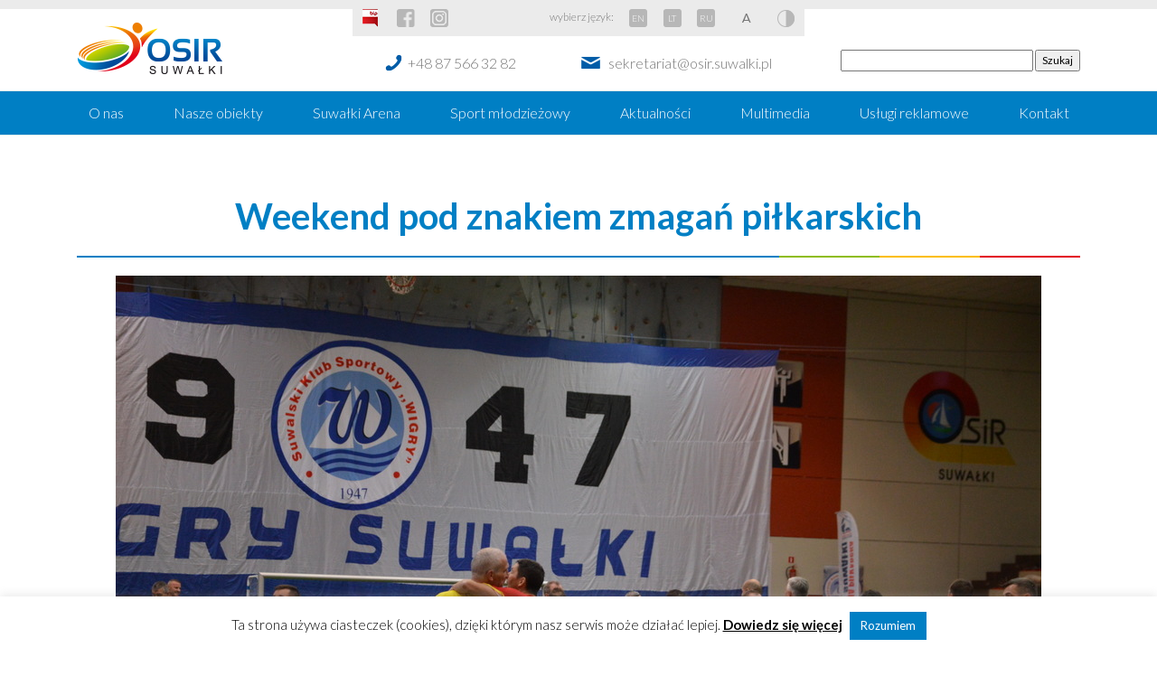

--- FILE ---
content_type: text/html; charset=UTF-8
request_url: https://osir.suwalki.pl/weekend-pod-znakiem-zmagan-pilkarskich/
body_size: 13109
content:
<!doctype html>
<html lang="en">
<head>
    <meta charset="UTF-8">
    <title>Weekend pod znakiem zmagań piłkarskich - OSIR Suwałki : OSIR Suwałki</title>

    <link href="//www.google-analytics.com" rel="dns-prefetch">

    <meta http-equiv="X-UA-Compatible" content="IE=edge,chrome=1">
    <meta name="viewport" content="width=device-width, initial-scale=1.0">
    <meta name="description" content="Ośrodek Sportu i Rekreacji w Suwałkach">

	<meta name='robots' content='index, follow, max-image-preview:large, max-snippet:-1, max-video-preview:-1' />

	<!-- This site is optimized with the Yoast SEO plugin v19.4 - https://yoast.com/wordpress/plugins/seo/ -->
	<link rel="canonical" href="https://osir.suwalki.pl/weekend-pod-znakiem-zmagan-pilkarskich/" />
	<meta property="og:locale" content="pl_PL" />
	<meta property="og:type" content="article" />
	<meta property="og:title" content="Weekend pod znakiem zmagań piłkarskich - OSIR Suwałki" />
	<meta property="og:description" content="W piątek i sobotę 14-15 grudnia suwalska hala Ośrodka Sportu i Rekreacji była areną zmagań młodych oraz &#8222;nieco starszych&#8221; piłkarzy, którzy rywalizowali w ramach XIX Mikołajkowego Turnieju Piłki Nożnej im. Tomka Godlewskiego. Na specjalnie przygotowanej sztucznej murawie w piątek w tzw. Prologu walczyli chłopcy z rocznika 2010. Należy podkreślić, że młodzi zawodnicy wykazali się ogromnym... View Article" />
	<meta property="og:url" content="https://osir.suwalki.pl/weekend-pod-znakiem-zmagan-pilkarskich/" />
	<meta property="og:site_name" content="OSIR Suwałki" />
	<meta property="article:published_time" content="2018-12-17T08:28:59+00:00" />
	<meta property="article:modified_time" content="2018-12-18T09:02:59+00:00" />
	<meta property="og:image" content="https://osir.suwalki.pl/wp-content/uploads/2018/12/mikolajkowy-turniej-suwalki-28.jpg" />
	<meta property="og:image:width" content="1024" />
	<meta property="og:image:height" content="681" />
	<meta property="og:image:type" content="image/jpeg" />
	<meta name="author" content="Maja Książek" />
	<meta name="twitter:card" content="summary_large_image" />
	<meta name="twitter:label1" content="Napisane przez" />
	<meta name="twitter:data1" content="Maja Książek" />
	<meta name="twitter:label2" content="Szacowany czas czytania" />
	<meta name="twitter:data2" content="2 minuty" />
	<script type="application/ld+json" class="yoast-schema-graph">{"@context":"https://schema.org","@graph":[{"@type":"WebSite","@id":"https://osir.suwalki.pl/#website","url":"https://osir.suwalki.pl/","name":"OSIR Suwałki","description":"Ośrodek Sportu i Rekreacji w Suwałkach","potentialAction":[{"@type":"SearchAction","target":{"@type":"EntryPoint","urlTemplate":"https://osir.suwalki.pl/?s={search_term_string}"},"query-input":"required name=search_term_string"}],"inLanguage":"pl-PL"},{"@type":"ImageObject","inLanguage":"pl-PL","@id":"https://osir.suwalki.pl/weekend-pod-znakiem-zmagan-pilkarskich/#primaryimage","url":"https://osir.suwalki.pl/wp-content/uploads/2018/12/mikolajkowy-turniej-suwalki-28.jpg","contentUrl":"https://osir.suwalki.pl/wp-content/uploads/2018/12/mikolajkowy-turniej-suwalki-28.jpg","width":1024,"height":681},{"@type":"WebPage","@id":"https://osir.suwalki.pl/weekend-pod-znakiem-zmagan-pilkarskich/","url":"https://osir.suwalki.pl/weekend-pod-znakiem-zmagan-pilkarskich/","name":"Weekend pod znakiem zmagań piłkarskich - OSIR Suwałki","isPartOf":{"@id":"https://osir.suwalki.pl/#website"},"primaryImageOfPage":{"@id":"https://osir.suwalki.pl/weekend-pod-znakiem-zmagan-pilkarskich/#primaryimage"},"image":{"@id":"https://osir.suwalki.pl/weekend-pod-znakiem-zmagan-pilkarskich/#primaryimage"},"thumbnailUrl":"https://osir.suwalki.pl/wp-content/uploads/2018/12/mikolajkowy-turniej-suwalki-28.jpg","datePublished":"2018-12-17T08:28:59+00:00","dateModified":"2018-12-18T09:02:59+00:00","author":{"@id":"https://osir.suwalki.pl/#/schema/person/7d31715238d23c11cd226e283ac47e8b"},"breadcrumb":{"@id":"https://osir.suwalki.pl/weekend-pod-znakiem-zmagan-pilkarskich/#breadcrumb"},"inLanguage":"pl-PL","potentialAction":[{"@type":"ReadAction","target":["https://osir.suwalki.pl/weekend-pod-znakiem-zmagan-pilkarskich/"]}]},{"@type":"BreadcrumbList","@id":"https://osir.suwalki.pl/weekend-pod-znakiem-zmagan-pilkarskich/#breadcrumb","itemListElement":[{"@type":"ListItem","position":1,"name":"Strona główna","item":"https://osir.suwalki.pl/"},{"@type":"ListItem","position":2,"name":"Weekend pod znakiem zmagań piłkarskich"}]},{"@type":"Person","@id":"https://osir.suwalki.pl/#/schema/person/7d31715238d23c11cd226e283ac47e8b","name":"Maja Książek","image":{"@type":"ImageObject","inLanguage":"pl-PL","@id":"https://osir.suwalki.pl/#/schema/person/image/","url":"https://secure.gravatar.com/avatar/d335fd2d555287edc351ef6b3c77f333?s=96&d=mm&r=g","contentUrl":"https://secure.gravatar.com/avatar/d335fd2d555287edc351ef6b3c77f333?s=96&d=mm&r=g","caption":"Maja Książek"},"url":"https://osir.suwalki.pl/author/redaktor/"}]}</script>
	<!-- / Yoast SEO plugin. -->


<link rel='dns-prefetch' href='//s.w.org' />
		<script type="text/javascript">
			window._wpemojiSettings = {"baseUrl":"https:\/\/s.w.org\/images\/core\/emoji\/13.1.0\/72x72\/","ext":".png","svgUrl":"https:\/\/s.w.org\/images\/core\/emoji\/13.1.0\/svg\/","svgExt":".svg","source":{"concatemoji":"https:\/\/osir.suwalki.pl\/wp-includes\/js\/wp-emoji-release.min.js?ver=5.8.12"}};
			!function(e,a,t){var n,r,o,i=a.createElement("canvas"),p=i.getContext&&i.getContext("2d");function s(e,t){var a=String.fromCharCode;p.clearRect(0,0,i.width,i.height),p.fillText(a.apply(this,e),0,0);e=i.toDataURL();return p.clearRect(0,0,i.width,i.height),p.fillText(a.apply(this,t),0,0),e===i.toDataURL()}function c(e){var t=a.createElement("script");t.src=e,t.defer=t.type="text/javascript",a.getElementsByTagName("head")[0].appendChild(t)}for(o=Array("flag","emoji"),t.supports={everything:!0,everythingExceptFlag:!0},r=0;r<o.length;r++)t.supports[o[r]]=function(e){if(!p||!p.fillText)return!1;switch(p.textBaseline="top",p.font="600 32px Arial",e){case"flag":return s([127987,65039,8205,9895,65039],[127987,65039,8203,9895,65039])?!1:!s([55356,56826,55356,56819],[55356,56826,8203,55356,56819])&&!s([55356,57332,56128,56423,56128,56418,56128,56421,56128,56430,56128,56423,56128,56447],[55356,57332,8203,56128,56423,8203,56128,56418,8203,56128,56421,8203,56128,56430,8203,56128,56423,8203,56128,56447]);case"emoji":return!s([10084,65039,8205,55357,56613],[10084,65039,8203,55357,56613])}return!1}(o[r]),t.supports.everything=t.supports.everything&&t.supports[o[r]],"flag"!==o[r]&&(t.supports.everythingExceptFlag=t.supports.everythingExceptFlag&&t.supports[o[r]]);t.supports.everythingExceptFlag=t.supports.everythingExceptFlag&&!t.supports.flag,t.DOMReady=!1,t.readyCallback=function(){t.DOMReady=!0},t.supports.everything||(n=function(){t.readyCallback()},a.addEventListener?(a.addEventListener("DOMContentLoaded",n,!1),e.addEventListener("load",n,!1)):(e.attachEvent("onload",n),a.attachEvent("onreadystatechange",function(){"complete"===a.readyState&&t.readyCallback()})),(n=t.source||{}).concatemoji?c(n.concatemoji):n.wpemoji&&n.twemoji&&(c(n.twemoji),c(n.wpemoji)))}(window,document,window._wpemojiSettings);
		</script>
		<style type="text/css">
img.wp-smiley,
img.emoji {
	display: inline !important;
	border: none !important;
	box-shadow: none !important;
	height: 1em !important;
	width: 1em !important;
	margin: 0 .07em !important;
	vertical-align: -0.1em !important;
	background: none !important;
	padding: 0 !important;
}
</style>
	<link rel='stylesheet' id='cookie-law-info-css'  href='https://osir.suwalki.pl/wp-content/plugins/cookie-law-info/legacy/public/css/cookie-law-info-public.css?ver=3.3.9.1' media='all' />
<link rel='stylesheet' id='cookie-law-info-gdpr-css'  href='https://osir.suwalki.pl/wp-content/plugins/cookie-law-info/legacy/public/css/cookie-law-info-gdpr.css?ver=3.3.9.1' media='all' />
<link rel='stylesheet' id='mpcx-lightbox-css'  href='https://osir.suwalki.pl/wp-content/plugins/mpcx-lightbox/public/css/lightbox.min.css?ver=1.2.5' media='all' />
<link rel='stylesheet' id='css-css'  href='https://osir.suwalki.pl/wp-content/themes/osir/css/styles.css?ver=1.0' media='all' />
<link rel='stylesheet' id='maincss-css'  href='https://osir.suwalki.pl/wp-content/themes/osir/style.css?ver=1.0' media='all' />
<script type='text/javascript' src='https://osir.suwalki.pl/wp-includes/js/jquery/jquery.min.js?ver=3.6.0' id='jquery-core-js'></script>
<script type='text/javascript' src='https://osir.suwalki.pl/wp-includes/js/jquery/jquery-migrate.min.js?ver=3.3.2' id='jquery-migrate-js'></script>
<script type='text/javascript' id='cookie-law-info-js-extra'>
/* <![CDATA[ */
var Cli_Data = {"nn_cookie_ids":[],"cookielist":[],"non_necessary_cookies":[],"ccpaEnabled":"","ccpaRegionBased":"","ccpaBarEnabled":"","strictlyEnabled":["necessary","obligatoire"],"ccpaType":"gdpr","js_blocking":"","custom_integration":"","triggerDomRefresh":"","secure_cookies":""};
var cli_cookiebar_settings = {"animate_speed_hide":"500","animate_speed_show":"500","background":"#ffffff","border":"#007fc4","border_on":"","button_1_button_colour":"#007fc4","button_1_button_hover":"#00669d","button_1_link_colour":"#fff","button_1_as_button":"1","button_1_new_win":"","button_2_button_colour":"#020202","button_2_button_hover":"#020202","button_2_link_colour":"#000000","button_2_as_button":"","button_2_hidebar":"","button_3_button_colour":"#000","button_3_button_hover":"#000000","button_3_link_colour":"#fff","button_3_as_button":"1","button_3_new_win":"","button_4_button_colour":"#000","button_4_button_hover":"#000000","button_4_link_colour":"#fff","button_4_as_button":"1","button_7_button_colour":"#61a229","button_7_button_hover":"#4e8221","button_7_link_colour":"#fff","button_7_as_button":"1","button_7_new_win":"","font_family":"inherit","header_fix":"","notify_animate_hide":"1","notify_animate_show":"","notify_div_id":"#cookie-law-info-bar","notify_position_horizontal":"right","notify_position_vertical":"bottom","scroll_close":"","scroll_close_reload":"","accept_close_reload":"","reject_close_reload":"","showagain_tab":"","showagain_background":"#fff","showagain_border":"#000","showagain_div_id":"#cookie-law-info-again","showagain_x_position":"100px","text":"#000","show_once_yn":"","show_once":"10000","logging_on":"","as_popup":"","popup_overlay":"1","bar_heading_text":"","cookie_bar_as":"banner","popup_showagain_position":"bottom-right","widget_position":"left"};
var log_object = {"ajax_url":"https:\/\/osir.suwalki.pl\/wp-admin\/admin-ajax.php"};
/* ]]> */
</script>
<script type='text/javascript' src='https://osir.suwalki.pl/wp-content/plugins/cookie-law-info/legacy/public/js/cookie-law-info-public.js?ver=3.3.9.1' id='cookie-law-info-js'></script>
<link rel="https://api.w.org/" href="https://osir.suwalki.pl/wp-json/" /><link rel="alternate" type="application/json" href="https://osir.suwalki.pl/wp-json/wp/v2/posts/15578" /><link rel="alternate" type="application/json+oembed" href="https://osir.suwalki.pl/wp-json/oembed/1.0/embed?url=https%3A%2F%2Fosir.suwalki.pl%2Fweekend-pod-znakiem-zmagan-pilkarskich%2F" />
<link rel="alternate" type="text/xml+oembed" href="https://osir.suwalki.pl/wp-json/oembed/1.0/embed?url=https%3A%2F%2Fosir.suwalki.pl%2Fweekend-pod-znakiem-zmagan-pilkarskich%2F&#038;format=xml" />
<!-- start Simple Custom CSS and JS -->
<style type="text/css">
.search-header form{
	margin-top:45px;
}

.search-header form input[type=text]{
	min-width:70%;
}

.search-res {
    text-align: center;
    padding-bottom: 51px;
}

.search-res li {
    list-style: none;
    margin-top: 38px;
}

.search-res img {
    display: block;
    margin: 0 auto;
    margin-bottom: 9px;
}
.search-res a{
   color: #000;
    font-size: 21px;
    margin-top: 8px;
}




.search-res ul{
      display: grid;
    gap: 25px;
    grid-template-columns: repeat(6, 1fr);
}


@media (max-width: 1250px) {
  .search-res ul{
    grid-template-columns: repeat(2, 1fr);
}
}
</style>
<!-- end Simple Custom CSS and JS -->
<!-- start Simple Custom CSS and JS -->
<style type="text/css">
section#objects .grid a:nth-child(21)::before {
    background-image: url(https://osir.suwalki.pl/wp-content/uploads/2025/08/bike-park-DUZY3.jpg)!important;
}

section#objects .grid a:nth-child(10)::before {
    background-image: url(https://osir.suwalki.pl/wp-content/uploads/2025/08/hala-sportowa_DUZE.jpg)!important;
}
section#objects .grid a:nth-child(4)::before {
    background-image: url(https://osir.suwalki.pl/wp-content/uploads/2022/12/Korty-tenisowe-trawiaste-Duży.jpeg)!important;
}
section#objects .grid a:nth-child(8)::before {
    background-image: url(https://osir.suwalki.pl/wp-content/uploads/2025/08/kort-ceglane-DUZE2.jpg)!important;
}

section#objects .grid a:nth-child(22)::before {
    background-image: url(https://osir.suwalki.pl/wp-content/uploads/2025/12/lodowisko-miniatura2.jpg)!important;
}

section#objects .grid a:nth-child(11)::before {
    background-image: url(https://osir.suwalki.pl/wp-content/uploads/2025/09/Silownia-plenerowa-Duży2.jpg)!important;
}

section#objects .grid a:nth-child(2)::before {
    background-image: url(https://osir.suwalki.pl/wp-content/uploads/2022/12/Stadion-miejski-w-Suwalkach-Duży.jpeg)!important;
}

section#objects .grid a:nth-child(3)::before {
    background-image: url(https://osir.suwalki.pl/wp-content/uploads/2022/12/Suwalki-Arena-Duży.jpeg)!important;
}

section#objects .grid a:nth-child(5)::before {
    background-image: url(https://osir.suwalki.pl/wp-content/uploads/2022/12/Suwalki-Beach-Arena-Duży.jpeg)!important;
}

section#objects .grid a:nth-child(19)::before {
    background-image: url(https://osir.suwalki.pl/wp-content/uploads/2022/12/Wypożyczalnia-sprzętu-wodnego-Duży.jpeg)!important;
}

section#sport_sections ul li:nth-child(1) a::before {
    background-image: url(https://osir.suwalki.pl/wp-content/uploads/2022/12/Boks-Duży.jpeg)!important;
}

section#sport_sections ul li:nth-child(2) a::before {
    background-image: url(https://osir.suwalki.pl/wp-content/uploads/2022/12/Modelarstwo-lotnicze-Duży.jpeg)!important;
}

/*zmiany 20.09*/
.page-id-35039 section#sport_sections ul li {
    display: block !important;
    height: 400px !important;
    background-size: cover !important;
    background-repeat: no-repeat !important;
    position: relative !important;
    overflow: hidden;
    background: linear-gradient(to bottom, rgba(0, 0, 0, 0) 60%, rgba(0, 0, 0, 0.6) 100%);
}

.page-id-35039 section#sport_sections ul li:nth-child(1) a::before  {
    background-image: url(https://osir.suwalki.pl/wp-content/uploads/2024/09/igrzyska-dzieci.webp) !important;
	background-position:90% 0%;
}

.page-id-35039 section#sport_sections ul li:nth-child(2) a::before {
    background-image: url(https://osir.suwalki.pl/wp-content/uploads/2024/09/igrzyska-mlodziezy-szkolnej.webp) !important;
	background-position:90% 0%;
}

.page-id-35039 section#sport_sections ul li:nth-child(4) a::before {
   background-image: url(https://osir.suwalki.pl/wp-content/uploads/2024/09/szkoly-podstawowe.webp) !important;
}

.page-id-35039 section#sport_sections ul li:nth-child(5) a::before {
    background-image: url(https://osir.suwalki.pl/wp-content/uploads/2024/10/czwartki_la.webp) !important;
}

.page-id-35039 section#sport_sections ul li span{
	font-size: 24px;
}

.header-sport-competition{
	height: 400px;
	background-repeat: no-repeat;
	background-size: cover;
	margin-bottom: 30px;
}

.header-igrzyska-dzieci{
	background-image: url(https://osir.suwalki.pl/wp-content/uploads/2024/09/igrzyska-dzieci.webp);
	background-position: center !important;
}

.header-igrzyska-mlodziezy{
	background-image: url(https://osir.suwalki.pl/wp-content/uploads/2024/09/igrzyska-mlodziezy-szkolnej.webp);
	background-position: top !important;
}

.header-szkola-ponadpodstawowa{
	background-image: url(https://osir.suwalki.pl/wp-content/uploads/2024/09/szkoly-podstawowe.webp) !important;
background-position: center;
}

.header-halowe-zawody-la{
	background-image: url(https://osir.suwalki.pl/wp-content/uploads/2024/10/czwartki_la.webp) !important;
	background-position: center;
}

.container-sport-competition {
    display: flex;
    justify-content: space-between;
		padding: 10px;
	margin-bottom: 20px;
}

.container-sport-competition .column {
    width: 48%;
		min-height: 250px;
    background-color: #fff;
    padding: 30px;
    border-radius: 5px;
    box-shadow: 0 0 10px rgba(0, 0, 0, 0.1);
	border-bottom: 4px solid;
    border-image: -webkit-linear-gradient(left, #007fc4 0%, #007fc4 70%, #8ebc11 70%, #8ebc11 80%, #fcbe00 80%, #fcbe00 90%, #e2001a 90%, #e2001a 100%) 1;
    border-image: linear-gradient(to right, #007fc4 0%, #007fc4 70%, #8ebc11 70%, #8ebc11 80%, #fcbe00 80%, #fcbe00 90%, #e2001a 90%, #e2001a 100%) 1;
}

.container-sport-competition a{
	display: inline-block;
	height: unset !important;
	background: unset !important;
	color: #777777;
}

.container-sport-competition a:hover{
	text-decoration: underline !important;
}

.container-sport-competition h3 {
	margin-bottom: 15px !important;
	text-align: left !important;
    font-size: 1.5rem;
	font-weight: bold;
    margin-bottom: 15px;
    color: #007fc4;
	padding: 0;
}

.container-sport-competition h4{
	text-align: left;
	padding:0;
}

.container-sport-competition ul {
    list-style-type: none;
	display: flex;
	flex-direction: column !important;
	margin-bottom: 0 !important;
	padding:0;
}

.container-sport-competition li {
    font-size: 1rem;
    padding: 5px 0;
}

.competition-button-box{
	display:flex;
	flex-direction: row;
	justify-content:stretch;
	margin-bottom:30px;
	gap:15px;
}

.competition-button {
	display:inline-flex;
	justify-content:center;
    font-size: 15px!important;
    text-align: center;
    font-weight: 300;
    text-decoration: none;
    margin: 0px!important;
	padding:10px 20px;
    border: 1px solid rgba(0, 0, 0, 0.125);
    border-radius: 5px;
    background-color: rgba(0, 0, 0, 0.03);
	color: #007fc4;
	width:50%;
}


@media(max-width: 1024px){
	
	.competition-button-box{
		flex-direction: column;
		}
	.competition-button {
		width:100%;
	}
	
	.container-sport-competition{
		flex-direction: column;
		gap: 40px;
	}
	
	.container-sport-competition .column{
		width: 100%;
	}
	
	#container-list-sport-competition .container-box-sport{
		width: 100% !important;
	}
}</style>
<!-- end Simple Custom CSS and JS -->
<link rel="icon" href="https://osir.suwalki.pl/wp-content/uploads/2019/10/cropped-logo-OSiR-32x32.png" sizes="32x32" />
<link rel="icon" href="https://osir.suwalki.pl/wp-content/uploads/2019/10/cropped-logo-OSiR-192x192.png" sizes="192x192" />
<link rel="apple-touch-icon" href="https://osir.suwalki.pl/wp-content/uploads/2019/10/cropped-logo-OSiR-180x180.png" />
<meta name="msapplication-TileImage" content="https://osir.suwalki.pl/wp-content/uploads/2019/10/cropped-logo-OSiR-270x270.png" />

    <script src="https://osir.suwalki.pl/wp-content/themes/osir/js/jquery.min.js"></script>
    <script src="https://osir.suwalki.pl/wp-content/themes/osir/js/jquery.cookie.js"></script>
    <script src="https://osir.suwalki.pl/wp-content/themes/osir/js/popper.min.js"></script>
    <script src="https://osir.suwalki.pl/wp-content/themes/osir/js/bootstrap.min.js"></script>
    <script src="https://osir.suwalki.pl/wp-content/themes/osir/js/owl.carousel.min.js"></script>
    <script src="https://osir.suwalki.pl/wp-content/themes/osir/js/lightbox.js"></script>
    <script src="https://osir.suwalki.pl/wp-content/themes/osir/js/font-size.js"></script>
    <script src="https://osir.suwalki.pl/wp-content/themes/osir/js/high-contrast.js"></script>
    <script src="https://maps.googleapis.com/maps/api/js?key=AIzaSyCLam9-N3uVFM3hBsSBAAyHJjZ1jfVXitI"></script>
    <script>
        !function(r){function e(e){var n,a,o=e.find(".marker"),t={zoom:16,center:new google.maps.LatLng(0,0),mapTypeId:google.maps.MapTypeId.ROADMAP},g=new google.maps.Map(e[0],t);return g.markers=[],o.each(function(){!function(e,n){var o=new google.maps.LatLng(e.attr("data-lat"),e.attr("data-lng")),a=new google.maps.Marker({position:o,map:n});if(n.markers.push(a),e.html()){var t=new google.maps.InfoWindow({content:e.html()});google.maps.event.addListener(a,"click",function(){t.open(n,a)})}}(r(this),g)}),n=g,a=new google.maps.LatLngBounds,r.each(n.markers,function(e,n){var o=new google.maps.LatLng(n.position.lat(),n.position.lng());a.extend(o)}),1==n.markers.length?(n.setCenter(a.getCenter()),n.setZoom(16)):n.fitBounds(a),g}r(document).ready(function(){r(".acf-map").each(function(){e(r(this))})})}(jQuery);
    </script>

    <link href="https://fonts.googleapis.com/css?family=Lato:300,400,400i,700,900&amp;subset=latin-ext" rel="stylesheet">  
<!-- Global site tag (gtag.js) - Google Analytics -->
<script async src="https://www.googletagmanager.com/gtag/js?id=UA-133867374-1"></script>
<script>
  window.dataLayer = window.dataLayer || [];
  function gtag(){dataLayer.push(arguments);}
  gtag('js', new Date());

  gtag('config', 'UA-133867374-1');
</script>

</head>

<body class="post-template-default single single-post postid-15578 single-format-standard weekend-pod-znakiem-zmagan-pilkarskich">

<header>
    <div class="container">
        <div class="logo">
            <a href="https://osir.suwalki.pl"><img src="https://osir.suwalki.pl/wp-content/themes/osir/images/logo.png" alt=""></a>
        </div>
        <div>
            <ul>
                <li><a href="http://bip.osir.suwalki.pl" class="btn-bip" target="_blank"></a></li>
                <li><a href="https://www.facebook.com/osirsuwalki/" class="gray-btn btn-fb" target="_blank"></a></li>
                <li><a href="https://www.instagram.com/osirwsuwalkach/" class="gray-btn btn-ins" target="_blank"></a></li>
                
                <li class="choose-lang">wybierz język:</li>
                <li><a href="https://osir.suwalki.pl/english/" class="gray-btn btn-lang">EN</a></li>
                <li><a href="https://osir.suwalki.pl/lt/" class="gray-btn btn-lang">LT</a></li>
                <li><a href="https://osir.suwalki.pl/ru/" class="gray-btn btn-lang">RU</a></li>
                <li><a href="#" class="gray-btn btn-letters" onclick="increase()"></a></li>
                <li><a href="#" class="gray-btn btn-contrast" onclick="highContrast()"></a></li>
            </ul>
            <div>
                <a href="tel:+48875663282" class="contact-link phone">+48 87 566 32 82</a>
                <a href="mailto:sekretariat@osir.suwalki.pl" class="contact-link mail">sekretariat@osir.suwalki.pl</a>
            </div>
         		
        </div>
        <div class="search-header">
            <a href="https://rezerwacjeosirsuwalki.asysto.pl/" class="btn btn-reservations" target="_blank">Rezerwacje</a>
            <form role="search" method="get" id="searchform" class="searchform" action="https://osir.suwalki.pl/">
				<div>
					<label class="screen-reader-text" for="s">Szukaj:</label>
					<input type="text" value="" name="s" id="s" />
					<input type="submit" id="searchsubmit" value="Szukaj" />
				</div>
			</form>        </div>
    </div>
    <nav class="navbar navbar-expand-md navbar-dark">
        <button class="navbar-toggler" type="button" data-toggle="collapse" data-target="#mainNavbar" aria-controls="mainNavbar" aria-expanded="false" aria-label="Toggle navigation">
            <span class="navbar-toggler-icon"></span>
        </button>
        <div class="collapse navbar-collapse" id="mainNavbar">
            <ul class="container navbar-nav mr-auto">
		        <li id="menu-item-38" class="menu-item menu-item-type-post_type menu-item-object-page menu-item-38"><a href="https://osir.suwalki.pl/o-nas/">O nas</a></li>
<li id="menu-item-37" class="menu-item menu-item-type-post_type menu-item-object-page menu-item-37"><a href="https://osir.suwalki.pl/nasze-obiekty/">Nasze obiekty</a></li>
<li id="menu-item-32406" class="menu-item menu-item-type-post_type menu-item-object-page menu-item-32406"><a href="https://osir.suwalki.pl/nasze-obiekty/suwalki-arena-2/">Suwałki Arena</a></li>
<li id="menu-item-36" class="menu-item menu-item-type-post_type menu-item-object-page menu-item-36"><a href="https://osir.suwalki.pl/sport-mlodziezowy/">Sport młodzieżowy</a></li>
<li id="menu-item-39" class="menu-item menu-item-type-taxonomy menu-item-object-category current-post-ancestor current-menu-parent current-post-parent menu-item-39"><a href="https://osir.suwalki.pl/c/aktualnosci/">Aktualności</a></li>
<li id="menu-item-40" class="menu-item menu-item-type-post_type menu-item-object-page menu-item-40"><a href="https://osir.suwalki.pl/multimedia/">Multimedia</a></li>
<li id="menu-item-41" class="menu-item menu-item-type-post_type menu-item-object-page menu-item-41"><a href="https://osir.suwalki.pl/uslugi-reklamowe/">Usługi reklamowe</a></li>
<li id="menu-item-35" class="menu-item menu-item-type-post_type menu-item-object-page menu-item-35"><a href="https://osir.suwalki.pl/kontakt/">Kontakt</a></li>
            </ul>
        </div>
    </nav>
</header>

<main role="main">

	    <section id="page" class="container event">
        <h1>Weekend pod znakiem zmagań piłkarskich</h1>
        <hr>

        <div class="image text-center">
	        <img src="https://osir.suwalki.pl/wp-content/uploads/2018/12/mikolajkowy-turniej-suwalki-28.jpg" class="img-fluid wp-post-image" alt="" loading="lazy" srcset="https://osir.suwalki.pl/wp-content/uploads/2018/12/mikolajkowy-turniej-suwalki-28.jpg 1024w, https://osir.suwalki.pl/wp-content/uploads/2018/12/mikolajkowy-turniej-suwalki-28-250x166.jpg 250w, https://osir.suwalki.pl/wp-content/uploads/2018/12/mikolajkowy-turniej-suwalki-28-768x511.jpg 768w, https://osir.suwalki.pl/wp-content/uploads/2018/12/mikolajkowy-turniej-suwalki-28-700x466.jpg 700w, https://osir.suwalki.pl/wp-content/uploads/2018/12/mikolajkowy-turniej-suwalki-28-120x80.jpg 120w" sizes="(max-width: 1024px) 100vw, 1024px" />        </div>
        <div class="content">
            
<p>W piątek i sobotę 14-15 grudnia suwalska hala Ośrodka Sportu i      Rekreacji była areną zmagań młodych oraz &#8222;nieco starszych&#8221; piłkarzy, którzy rywalizowali w ramach<strong> XIX Mikołajkowego Turnieju Piłki Nożnej im. Tomka      Godlewskiego</strong>. Na specjalnie przygotowanej sztucznej murawie w piątek w tzw. Prologu walczyli chłopcy z rocznika 2010. Należy podkreślić, że młodzi zawodnicy wykazali się ogromnym zaangażowaniem i sercem do walki, a      ich wyszkolenie techniczne daje nadzieję, że w przyszłości będą stanowić o sile polskiej piłki. Bardzo dobrą, trzecią lokatę zajęli gospodarze turnieju tj. AP Wigry Suwałki, którzy w rywalizacji między innymi w fazie pucharowej pokonali swoich utytułowanych rówieśników z Lecha Poznań. A tak      przedstawia się klasyfikacja Prologu XIX Mikołajkowego Turnieju Piłki Nożnej im. Tomka Godlewskiego:</p>



<ol><li>Varsovia Warszawa</li><li>Wisła Kraków</li><li>AP Wigry Suwałki</li><li>Lech Poznań</li><li>Jagiellonia Białystok</li><li>Wisła Płock</li><li>Żalgirietis Wilno</li><li>Polonia Warszawa</li></ol>



<p>Podczas ceremonii zakończenia drużyny otrzymały puchary i      medale, a wyróżniający się zawodnicy także nagrody indywidualne.<br>    </p>



<p>Drugi dzień turnieju to zmagania oldbojów czyli młodych duchem, ale już&nbsp; bardziej doświadczonych piłkarzy, którzy podczas swojej kariery piłkarskiej walczyli na największych      turniejach reprezentując swój kraj lub klub. W tym roku w rywalizacji wzięły udział reprezentacje Polski, Łotwy i Litwy oraz czołowe polskie kluby tj. Legia Warszawa i Jagiellonia Białystok. Już tradycyjnie stawkę uzupełniła Drużyna Prezydenta Miasta Suwałk, który co roku grudniowy turniej obejmuje honorowym patronatem. Warto zaznaczyć, iż podczas wydarzenia na &#8222;murawie&#8221; można było zobaczyć byłe gwiazdy polskiej piłki nożnej m.in.&nbsp;<strong>Leszka Pisza, Tomasza Sokołowskiego, Macieja Szczęsnego, Kamila Kosowskiego oraz braci Żewłakow.</strong> Mimo towarzysko &#8211;      charytatywnego charakteru wydarzenia w każdym meczu widać było walkę i determinację w dążeniu do zwycięstwa. Drużyna Prezydenta Suwałk      okazała się bardzo gościna co przedstawia poniższa klasyfikacja:</p>



<ol><li>Reprezentacja Łotwy</li><li>Reprezentacja Litwy</li><li>Legia Warszawa</li><li>Jagiellonia Białystok</li><li>Reprezentacja Polski Mundial 2002</li><li>Drużyna Prezydenta Suwałk</li></ol>



<p>Organizatorami turnieju byli APS Polski Sport, Akademia Piłkarska Wigry Suwałki, a    współorganizatorem Ośrodek Sportu i Rekreacji w Suwałkach.</p>
            <p class="text-right">17 grudnia 2018 09:28</p>
        </div>
        <hr>
    </section>


	                <section id="gallery" class="container">
            <h3>Galeria</h3>

            <div class="items">

                            <a href="https://osir.suwalki.pl/wp-content/uploads/2018/12/mikolajkowy-turniej-suwalki-29.jpg" data-lightbox="gallery">
                    <img src="https://osir.suwalki.pl/wp-content/uploads/2018/12/mikolajkowy-turniej-suwalki-29-256x261.jpg" alt="">
                </a>
		                    <a href="https://osir.suwalki.pl/wp-content/uploads/2018/12/mikolajkowy-turniej-suwalki-28.jpg" data-lightbox="gallery">
                    <img src="https://osir.suwalki.pl/wp-content/uploads/2018/12/mikolajkowy-turniej-suwalki-28-256x261.jpg" alt="">
                </a>
		                    <a href="https://osir.suwalki.pl/wp-content/uploads/2018/12/mikolajkowy-turniej-suwalki-27.jpg" data-lightbox="gallery">
                    <img src="https://osir.suwalki.pl/wp-content/uploads/2018/12/mikolajkowy-turniej-suwalki-27-256x261.jpg" alt="">
                </a>
		                    <a href="https://osir.suwalki.pl/wp-content/uploads/2018/12/mikolajkowy-turniej-suwalki-26.jpg" data-lightbox="gallery">
                    <img src="https://osir.suwalki.pl/wp-content/uploads/2018/12/mikolajkowy-turniej-suwalki-26-256x261.jpg" alt="">
                </a>
		                    <a href="https://osir.suwalki.pl/wp-content/uploads/2018/12/mikolajkowy-turniej-suwalki-25.jpg" data-lightbox="gallery">
                    <img src="https://osir.suwalki.pl/wp-content/uploads/2018/12/mikolajkowy-turniej-suwalki-25-256x261.jpg" alt="">
                </a>
		                    <a href="https://osir.suwalki.pl/wp-content/uploads/2018/12/mikolajkowy-turniej-suwalki-24.jpg" data-lightbox="gallery">
                    <img src="https://osir.suwalki.pl/wp-content/uploads/2018/12/mikolajkowy-turniej-suwalki-24-256x261.jpg" alt="">
                </a>
		                    <a href="https://osir.suwalki.pl/wp-content/uploads/2018/12/mikolajkowy-turniej-suwalki-23.jpg" data-lightbox="gallery">
                    <img src="https://osir.suwalki.pl/wp-content/uploads/2018/12/mikolajkowy-turniej-suwalki-23-256x261.jpg" alt="">
                </a>
		                    <a href="https://osir.suwalki.pl/wp-content/uploads/2018/12/mikolajkowy-turniej-suwalki-22.jpg" data-lightbox="gallery">
                    <img src="https://osir.suwalki.pl/wp-content/uploads/2018/12/mikolajkowy-turniej-suwalki-22-256x261.jpg" alt="">
                </a>
		                    <a href="https://osir.suwalki.pl/wp-content/uploads/2018/12/mikolajkowy-turniej-suwalki-21.jpg" data-lightbox="gallery">
                    <img src="https://osir.suwalki.pl/wp-content/uploads/2018/12/mikolajkowy-turniej-suwalki-21-256x261.jpg" alt="">
                </a>
		                    <a href="https://osir.suwalki.pl/wp-content/uploads/2018/12/mikolajkowy-turniej-suwalki-20.jpg" data-lightbox="gallery">
                    <img src="https://osir.suwalki.pl/wp-content/uploads/2018/12/mikolajkowy-turniej-suwalki-20-256x261.jpg" alt="">
                </a>
		                    <a href="https://osir.suwalki.pl/wp-content/uploads/2018/12/mikolajkowy-turniej-suwalki-19.jpg" data-lightbox="gallery">
                    <img src="https://osir.suwalki.pl/wp-content/uploads/2018/12/mikolajkowy-turniej-suwalki-19-256x261.jpg" alt="">
                </a>
		                    <a href="https://osir.suwalki.pl/wp-content/uploads/2018/12/mikolajkowy-turniej-suwalki-18.jpg" data-lightbox="gallery">
                    <img src="https://osir.suwalki.pl/wp-content/uploads/2018/12/mikolajkowy-turniej-suwalki-18-256x261.jpg" alt="">
                </a>
		                    <a href="https://osir.suwalki.pl/wp-content/uploads/2018/12/mikolajkowy-turniej-suwalki-17.jpg" data-lightbox="gallery">
                    <img src="https://osir.suwalki.pl/wp-content/uploads/2018/12/mikolajkowy-turniej-suwalki-17-256x261.jpg" alt="">
                </a>
		                    <a href="https://osir.suwalki.pl/wp-content/uploads/2018/12/mikolajkowy-turniej-suwalki-16.jpg" data-lightbox="gallery">
                    <img src="https://osir.suwalki.pl/wp-content/uploads/2018/12/mikolajkowy-turniej-suwalki-16-256x261.jpg" alt="">
                </a>
		                    <a href="https://osir.suwalki.pl/wp-content/uploads/2018/12/mikolajkowy-turniej-suwalki-15.jpg" data-lightbox="gallery">
                    <img src="https://osir.suwalki.pl/wp-content/uploads/2018/12/mikolajkowy-turniej-suwalki-15-256x261.jpg" alt="">
                </a>
		                    <a href="https://osir.suwalki.pl/wp-content/uploads/2018/12/mikolajkowy-turniej-suwalki-14.jpg" data-lightbox="gallery">
                    <img src="https://osir.suwalki.pl/wp-content/uploads/2018/12/mikolajkowy-turniej-suwalki-14-256x261.jpg" alt="">
                </a>
		                    <a href="https://osir.suwalki.pl/wp-content/uploads/2018/12/mikolajkowy-turniej-suwalki-13.jpg" data-lightbox="gallery">
                    <img src="https://osir.suwalki.pl/wp-content/uploads/2018/12/mikolajkowy-turniej-suwalki-13-256x261.jpg" alt="">
                </a>
		                    <a href="https://osir.suwalki.pl/wp-content/uploads/2018/12/mikolajkowy-turniej-suwalki-12.jpg" data-lightbox="gallery">
                    <img src="https://osir.suwalki.pl/wp-content/uploads/2018/12/mikolajkowy-turniej-suwalki-12-256x261.jpg" alt="">
                </a>
		                    <a href="https://osir.suwalki.pl/wp-content/uploads/2018/12/mikolajkowy-turniej-suwalki-11.jpg" data-lightbox="gallery">
                    <img src="https://osir.suwalki.pl/wp-content/uploads/2018/12/mikolajkowy-turniej-suwalki-11-256x261.jpg" alt="">
                </a>
		                    <a href="https://osir.suwalki.pl/wp-content/uploads/2018/12/mikolajkowy-turniej-suwalki-10.jpg" data-lightbox="gallery">
                    <img src="https://osir.suwalki.pl/wp-content/uploads/2018/12/mikolajkowy-turniej-suwalki-10-256x261.jpg" alt="">
                </a>
		                    <a href="https://osir.suwalki.pl/wp-content/uploads/2018/12/mikolajkowy-turniej-suwalki-9.jpg" data-lightbox="gallery">
                    <img src="https://osir.suwalki.pl/wp-content/uploads/2018/12/mikolajkowy-turniej-suwalki-9-256x261.jpg" alt="">
                </a>
		                    <a href="https://osir.suwalki.pl/wp-content/uploads/2018/12/mikolajkowy-turniej-suwalki-8.jpg" data-lightbox="gallery">
                    <img src="https://osir.suwalki.pl/wp-content/uploads/2018/12/mikolajkowy-turniej-suwalki-8-256x261.jpg" alt="">
                </a>
		                    <a href="https://osir.suwalki.pl/wp-content/uploads/2018/12/mikolajkowy-turniej-suwalki-7.jpg" data-lightbox="gallery">
                    <img src="https://osir.suwalki.pl/wp-content/uploads/2018/12/mikolajkowy-turniej-suwalki-7-256x261.jpg" alt="">
                </a>
		                    <a href="https://osir.suwalki.pl/wp-content/uploads/2018/12/mikolajkowy-turniej-suwalki-6.jpg" data-lightbox="gallery">
                    <img src="https://osir.suwalki.pl/wp-content/uploads/2018/12/mikolajkowy-turniej-suwalki-6-256x261.jpg" alt="">
                </a>
		                    <a href="https://osir.suwalki.pl/wp-content/uploads/2018/12/mikolajkowy-turniej-suwalki-5.jpg" data-lightbox="gallery">
                    <img src="https://osir.suwalki.pl/wp-content/uploads/2018/12/mikolajkowy-turniej-suwalki-5-256x261.jpg" alt="">
                </a>
		                    <a href="https://osir.suwalki.pl/wp-content/uploads/2018/12/mikolajkowy-turniej-suwalki-4.jpg" data-lightbox="gallery">
                    <img src="https://osir.suwalki.pl/wp-content/uploads/2018/12/mikolajkowy-turniej-suwalki-4-256x261.jpg" alt="">
                </a>
		                    <a href="https://osir.suwalki.pl/wp-content/uploads/2018/12/mikolajkowy-turniej-suwalki-3.jpg" data-lightbox="gallery">
                    <img src="https://osir.suwalki.pl/wp-content/uploads/2018/12/mikolajkowy-turniej-suwalki-3-256x261.jpg" alt="">
                </a>
		                    <a href="https://osir.suwalki.pl/wp-content/uploads/2018/12/mikolajkowy-turniej-suwalki-2.jpg" data-lightbox="gallery">
                    <img src="https://osir.suwalki.pl/wp-content/uploads/2018/12/mikolajkowy-turniej-suwalki-2-256x261.jpg" alt="">
                </a>
		                    <a href="https://osir.suwalki.pl/wp-content/uploads/2018/12/mikolajkowy-turniej-suwalki-1.jpg" data-lightbox="gallery">
                    <img src="https://osir.suwalki.pl/wp-content/uploads/2018/12/mikolajkowy-turniej-suwalki-1-256x261.jpg" alt="">
                </a>
		    
            </div>
            </section>

	
	</main>

<footer>
    <div class="foot">
        <div class="container">
            <div class="row">
                <div class="col-sm-6 col-12">
                    <p>
                        <strong>Ośrodek Sportu i Rekreacji w Suwałkach</strong><br>
                        16-400 Suwałki, ul.Wojska Polskiego 2<br>
                        tel: <a href="tel:+48875663282">(87) 566-32-82</a><br>
                        fax: <a href="tel:+48875631856">(87) 563-18-56</a><br>
                        <a href="mailto:sekretariat@osir.suwalki.pl">sekretariat@osir.suwalki.pl</a>
                    </p>
                    <p>
                        <a href="https://www.facebook.com/osirsuwalki/" class="icon icon-fb" target="_blank"></a>
                        <a href="https://www.instagram.com/osirwsuwalkach/" class="icon icon-ins" target="_blank"></a>
                        <a href="https://www.youtube.com/user/OSiRSuwalki" class="icon icon-yt" target="_blank"></a>
                    </p>
                    <p>
                        <a href="https://osir.suwalki.pl/ogolna-klauzula-informacyjna-osrodka-sportu-i-rekreacji-w-suwalkach/">Polityka prywatności</a>
						<a href="https://osir.suwalki.pl/deklaracja-dostepnosci/">Deklaracja dostępności</a>
                    </p>
                </div>
                <div class="col-sm-6 col-12">
                    <p>Misją Ośrodka Sportu i Rekreacji w Suwałkach jest <strong>dążenie do najwyższego, profesjonalnego poziomu
                            świadczonych usług</strong> zarówno w obszarze działalności sportowej, jak również w propagowaniu
                        <strong>aktywnego i zdrowego stylu życia</strong> wśród mieszkańców. Oprócz organizowanych wydarzeń sportowych
                        <strong>oferujemy usługi hotelarskie</strong> (Hostel Wigry) <strong>wynajem obiektów sportowych</strong>
                        (stadion piłkarski, stadion lekkoatletyczny, korty tenisowe, hala sportowa, pływalnia, siłownia, Suwałki Arena)
                        oraz <strong>prowadzimy wypożyczalnię rowerów i sprzętu wodnego.</strong></p>
                </div>
            </div>
        </div>
    </div>
    <div class="copy">
        <div class="container">
            <div class="row">
                <div class="col-sm-6 col-12">
                    Copyright &copy; 2018 OSiR
                </div>
                <div class="col-sm-6 col-12 text-right">
                    Wdrożenie: <a href="https://zdobywcysieci.pl/strony-internetowe-bialystok/" title="Strony internetowe Białystok">Zdobywcy Sieci</a>
                </div>
            </div>
        </div>
    </div>
</footer>


<script>
    $(function () {
        $('.owl-carousel').owlCarousel({
            stagePadding: 50,
            loop: true,
            margin: 10,
            nav: false,
            dots: false,
            autoplay: true,
            autoplayTimeout: 1500,
            autoplayHoverPause: true,
            responsive: {
                0: {
                    items: 3
                },
                600: {
                    items: 3
                },
                1000: {
                    items: 7
                }
            }
        });
    })
</script>

<!--googleoff: all--><div id="cookie-law-info-bar" data-nosnippet="true"><span>Ta strona używa ciasteczek (cookies), dzięki którym nasz serwis może działać lepiej. <a href="/polityka-plikow-cookie/" id="CONSTANT_OPEN_URL" target="_blank" class="cli-plugin-main-link">Dowiedz się więcej</a> <a role='button' data-cli_action="accept" id="cookie_action_close_header" class="medium cli-plugin-button cli-plugin-main-button cookie_action_close_header cli_action_button wt-cli-accept-btn">Rozumiem</a></span></div><div id="cookie-law-info-again" data-nosnippet="true"><span id="cookie_hdr_showagain">Privacy &amp; Cookies Policy</span></div><div class="cli-modal" data-nosnippet="true" id="cliSettingsPopup" tabindex="-1" role="dialog" aria-labelledby="cliSettingsPopup" aria-hidden="true">
  <div class="cli-modal-dialog" role="document">
	<div class="cli-modal-content cli-bar-popup">
		  <button type="button" class="cli-modal-close" id="cliModalClose">
			<svg class="" viewBox="0 0 24 24"><path d="M19 6.41l-1.41-1.41-5.59 5.59-5.59-5.59-1.41 1.41 5.59 5.59-5.59 5.59 1.41 1.41 5.59-5.59 5.59 5.59 1.41-1.41-5.59-5.59z"></path><path d="M0 0h24v24h-24z" fill="none"></path></svg>
			<span class="wt-cli-sr-only">Close</span>
		  </button>
		  <div class="cli-modal-body">
			<div class="cli-container-fluid cli-tab-container">
	<div class="cli-row">
		<div class="cli-col-12 cli-align-items-stretch cli-px-0">
			<div class="cli-privacy-overview">
				<h4>Privacy Overview</h4>				<div class="cli-privacy-content">
					<div class="cli-privacy-content-text">This website uses cookies to improve your experience while you navigate through the website. Out of these cookies, the cookies that are categorized as necessary are stored on your browser as they are essential for the working of basic functionalities of the website. We also use third-party cookies that help us analyze and understand how you use this website. These cookies will be stored in your browser only with your consent. You also have the option to opt-out of these cookies. But opting out of some of these cookies may have an effect on your browsing experience.</div>
				</div>
				<a class="cli-privacy-readmore" aria-label="Show more" role="button" data-readmore-text="Show more" data-readless-text="Show less"></a>			</div>
		</div>
		<div class="cli-col-12 cli-align-items-stretch cli-px-0 cli-tab-section-container">
												<div class="cli-tab-section">
						<div class="cli-tab-header">
							<a role="button" tabindex="0" class="cli-nav-link cli-settings-mobile" data-target="necessary" data-toggle="cli-toggle-tab">
								Necessary							</a>
															<div class="wt-cli-necessary-checkbox">
									<input type="checkbox" class="cli-user-preference-checkbox"  id="wt-cli-checkbox-necessary" data-id="checkbox-necessary" checked="checked"  />
									<label class="form-check-label" for="wt-cli-checkbox-necessary">Necessary</label>
								</div>
								<span class="cli-necessary-caption">Always Enabled</span>
													</div>
						<div class="cli-tab-content">
							<div class="cli-tab-pane cli-fade" data-id="necessary">
								<div class="wt-cli-cookie-description">
									Necessary cookies are absolutely essential for the website to function properly. This category only includes cookies that ensures basic functionalities and security features of the website. These cookies do not store any personal information.								</div>
							</div>
						</div>
					</div>
																	<div class="cli-tab-section">
						<div class="cli-tab-header">
							<a role="button" tabindex="0" class="cli-nav-link cli-settings-mobile" data-target="non-necessary" data-toggle="cli-toggle-tab">
								Non-necessary							</a>
															<div class="cli-switch">
									<input type="checkbox" id="wt-cli-checkbox-non-necessary" class="cli-user-preference-checkbox"  data-id="checkbox-non-necessary" checked='checked' />
									<label for="wt-cli-checkbox-non-necessary" class="cli-slider" data-cli-enable="Enabled" data-cli-disable="Disabled"><span class="wt-cli-sr-only">Non-necessary</span></label>
								</div>
													</div>
						<div class="cli-tab-content">
							<div class="cli-tab-pane cli-fade" data-id="non-necessary">
								<div class="wt-cli-cookie-description">
									Any cookies that may not be particularly necessary for the website to function and is used specifically to collect user personal data via analytics, ads, other embedded contents are termed as non-necessary cookies. It is mandatory to procure user consent prior to running these cookies on your website.								</div>
							</div>
						</div>
					</div>
										</div>
	</div>
</div>
		  </div>
		  <div class="cli-modal-footer">
			<div class="wt-cli-element cli-container-fluid cli-tab-container">
				<div class="cli-row">
					<div class="cli-col-12 cli-align-items-stretch cli-px-0">
						<div class="cli-tab-footer wt-cli-privacy-overview-actions">
						
															<a id="wt-cli-privacy-save-btn" role="button" tabindex="0" data-cli-action="accept" class="wt-cli-privacy-btn cli_setting_save_button wt-cli-privacy-accept-btn cli-btn">SAVE &amp; ACCEPT</a>
													</div>
						
					</div>
				</div>
			</div>
		</div>
	</div>
  </div>
</div>
<div class="cli-modal-backdrop cli-fade cli-settings-overlay"></div>
<div class="cli-modal-backdrop cli-fade cli-popupbar-overlay"></div>
<!--googleon: all--><script>
              (function(e){
                  var el = document.createElement('script');
                  el.setAttribute('data-account', '9j8tleD7lu');
                  el.setAttribute('src', 'https://cdn.userway.org/widget.js');
                  document.body.appendChild(el);
                })();
              </script><script type='text/javascript' src='https://osir.suwalki.pl/wp-content/plugins/mpcx-lightbox/public/js/lightbox.min.js?ver=1.2.5' id='mpcx-lightbox-js'></script>
<script type='text/javascript' id='mpcx-images2lightbox-js-extra'>
/* <![CDATA[ */
var lbData = {"ajaxUrl":"https:\/\/osir.suwalki.pl\/wp-admin\/admin-ajax.php","gallery":"1","standalone":"1","name":"lightbox","lightbox":"data-lightbox","title":"data-title"};
/* ]]> */
</script>
<script type='text/javascript' src='https://osir.suwalki.pl/wp-content/plugins/mpcx-lightbox/public/js/images.min.js?ver=1.2.5' id='mpcx-images2lightbox-js'></script>
<script type='text/javascript' src='https://osir.suwalki.pl/wp-includes/js/wp-embed.min.js?ver=5.8.12' id='wp-embed-js'></script>
<script src="https://osir.suwalki.pl/wp-content/themes/osir/js/events.js"></script>
<script>
    var ajaxurl = "https://osir.suwalki.pl/wp-admin/admin-ajax.php";
    loadTimeline('2026', '01');
</script>
</body>
</html>

--- FILE ---
content_type: text/html; charset=UTF-8
request_url: https://osir.suwalki.pl/wp-admin/admin-ajax.php
body_size: 512
content:
<div class="head">
    <a href="#" data-zaction="loadTimeline" data-year="2025" data-month="12"><span> < </span> Grudzień</a>
    <span>Styczeń 2026</span>
    <a href="#" data-zaction="loadTimeline" data-year="2026" data-month="02">Luty <span> > </span></a>
</div>
<div class="timeline">
    <select data-szaction="loadEvents">
        <option value="">-- wybierz dzień --</option>
                <option value="2026-01-10">Sobota, 10 stycznia 2026</option>
                <option value="2026-01-11">Niedziela, 11 stycznia 2026</option>
                <option value="2026-01-16">Piątek, 16 stycznia 2026</option>
                <option value="2026-01-09">Piątek, 9 stycznia 2026</option>
                <option value="2026-01-13">Wtorek, 13 stycznia 2026</option>
                <option value="2026-01-20">Wtorek, 20 stycznia 2026</option>
            </select>
    <ul>

        <li >
            <span class="day" title="2026-01-01">C</span>
                    </li>
        <li >
            <span class="day" title="2026-01-02">P</span>
                    </li>
        <li >
            <span class="day" title="2026-01-03">S</span>
                    </li>
        <li class="holiday">
            <span class="day" title="2026-01-04">N</span>
                    </li>
        <li >
            <span class="day" title="2026-01-05">P</span>
                    </li>
        <li >
            <span class="day" title="2026-01-06">W</span>
                    </li>
        <li >
            <span class="day" title="2026-01-07">Ś</span>
                    </li>
        <li >
            <span class="day" title="2026-01-08">C</span>
                    </li>
        <li >
            <span class="day" title="2026-01-09">P</span>
            <a class="count" href="#" data-date="2026-01-09" data-zaction="loadEvents">09</a>        </li>
        <li >
            <span class="day" title="2026-01-10">S</span>
            <a class="count" href="#" data-date="2026-01-10" data-zaction="loadEvents">10</a>        </li>
        <li class="holiday">
            <span class="day" title="2026-01-11">N</span>
            <a class="count" href="#" data-date="2026-01-11" data-zaction="loadEvents">11</a>        </li>
        <li >
            <span class="day" title="2026-01-12">P</span>
                    </li>
        <li >
            <span class="day" title="2026-01-13">W</span>
            <a class="count" href="#" data-date="2026-01-13" data-zaction="loadEvents">13</a>        </li>
        <li >
            <span class="day" title="2026-01-14">Ś</span>
                    </li>
        <li >
            <span class="day" title="2026-01-15">C</span>
                    </li>
        <li >
            <span class="day" title="2026-01-16">P</span>
            <a class="count" href="#" data-date="2026-01-16" data-zaction="loadEvents">16</a>        </li>
        <li >
            <span class="day" title="2026-01-17">S</span>
                    </li>
        <li class="holiday">
            <span class="day" title="2026-01-18">N</span>
                    </li>
        <li >
            <span class="day" title="2026-01-19">P</span>
                    </li>
        <li >
            <span class="day" title="2026-01-20">W</span>
            <a class="count" href="#" data-date="2026-01-20" data-zaction="loadEvents">20</a>        </li>
        <li >
            <span class="day" title="2026-01-21">Ś</span>
                    </li>
        <li >
            <span class="day" title="2026-01-22">C</span>
                    </li>
        <li >
            <span class="day" title="2026-01-23">P</span>
                    </li>
        <li >
            <span class="day" title="2026-01-24">S</span>
                    </li>
        <li class="holiday">
            <span class="day" title="2026-01-25">N</span>
                    </li>
        <li >
            <span class="day" title="2026-01-26">P</span>
                    </li>
        <li >
            <span class="day" title="2026-01-27">W</span>
                    </li>
        <li >
            <span class="day" title="2026-01-28">Ś</span>
                    </li>
        <li >
            <span class="day" title="2026-01-29">C</span>
                    </li>
        <li >
            <span class="day" title="2026-01-30">P</span>
                    </li>
        <li >
            <span class="day" title="2026-01-31">S</span>
                    </li>
    </ul>
</div>
<div class="events" style="display: none;"></div>

--- FILE ---
content_type: application/x-javascript
request_url: https://osir.suwalki.pl/wp-content/themes/osir/js/events.js
body_size: 861
content:
function loadTimeline(year, month){
    loadingSvg('#calendar .ajax');

    jQuery.post(
        ajaxurl,
        {
            type: 'POST',
            action: 'load_timeline',
            data: {
                'year': year,
				'month': month
            }
        },
        function(response){
            jQuery("#calendar .ajax").html(response);
            zsActions();
        }
    );
}

function loadEvents(date){
    jQuery("#calendar .ajax .events").slideUp();

    jQuery.post(
        ajaxurl,
        {
            type: 'POST',
            action: 'load_events',
            data: {
                'date': date
            }
        },
        function(response){
            jQuery("#calendar .ajax .events").html(response);
            jQuery("#calendar .ajax .events").slideDown();
        }
    );
}

function zsActions(){
	jQuery('[data-zaction]').click(function(){
		var action = jQuery(this).data('zaction');

        if (action === 'loadTimeline'){
            var year = jQuery(this).data('year');
            var month = jQuery(this).data('month');
            loadTimeline(year, month);
        }

        if (action === 'loadEvents'){
            var date = jQuery(this).data('date');
            loadEvents(date);
        }
		
		return false;
	});

	jQuery('[data-szaction]').change(function(){
        var action = jQuery(this).data('szaction');
        if (action === 'loadEvents'){
            var date = jQuery(this).val();
            loadEvents(date);
        }
    })
}

function loadingSvg(place){
    $('<div class="loading"><svg class="lds-spinner" width="92px"  height="92px"  xmlns="http://www.w3.org/2000/svg" xmlns:xlink="http://www.w3.org/1999/xlink" viewBox="0 0 100 100" preserveAspectRatio="xMidYMid" style="background: rgba(0, 0, 0, 0) none repeat scroll 0% 0%;"><g transform="rotate(0 50 50)">\n' +
        '  <rect x="47" y="24" rx="9.4" ry="4.8" width="6" height="12" fill="#5ba4e1">\n' +
        '    <animate attributeName="opacity" values="1;0" keyTimes="0;1" dur="1s" begin="-0.9166666666666666s" repeatCount="indefinite"></animate>\n' +
        '  </rect>\n' +
        '</g><g transform="rotate(30 50 50)">\n' +
        '  <rect x="47" y="24" rx="9.4" ry="4.8" width="6" height="12" fill="#5ba4e1">\n' +
        '    <animate attributeName="opacity" values="1;0" keyTimes="0;1" dur="1s" begin="-0.8333333333333334s" repeatCount="indefinite"></animate>\n' +
        '  </rect>\n' +
        '</g><g transform="rotate(60 50 50)">\n' +
        '  <rect x="47" y="24" rx="9.4" ry="4.8" width="6" height="12" fill="#5ba4e1">\n' +
        '    <animate attributeName="opacity" values="1;0" keyTimes="0;1" dur="1s" begin="-0.75s" repeatCount="indefinite"></animate>\n' +
        '  </rect>\n' +
        '</g><g transform="rotate(90 50 50)">\n' +
        '  <rect x="47" y="24" rx="9.4" ry="4.8" width="6" height="12" fill="#5ba4e1">\n' +
        '    <animate attributeName="opacity" values="1;0" keyTimes="0;1" dur="1s" begin="-0.6666666666666666s" repeatCount="indefinite"></animate>\n' +
        '  </rect>\n' +
        '</g><g transform="rotate(120 50 50)">\n' +
        '  <rect x="47" y="24" rx="9.4" ry="4.8" width="6" height="12" fill="#5ba4e1">\n' +
        '    <animate attributeName="opacity" values="1;0" keyTimes="0;1" dur="1s" begin="-0.5833333333333334s" repeatCount="indefinite"></animate>\n' +
        '  </rect>\n' +
        '</g><g transform="rotate(150 50 50)">\n' +
        '  <rect x="47" y="24" rx="9.4" ry="4.8" width="6" height="12" fill="#5ba4e1">\n' +
        '    <animate attributeName="opacity" values="1;0" keyTimes="0;1" dur="1s" begin="-0.5s" repeatCount="indefinite"></animate>\n' +
        '  </rect>\n' +
        '</g><g transform="rotate(180 50 50)">\n' +
        '  <rect x="47" y="24" rx="9.4" ry="4.8" width="6" height="12" fill="#5ba4e1">\n' +
        '    <animate attributeName="opacity" values="1;0" keyTimes="0;1" dur="1s" begin="-0.4166666666666667s" repeatCount="indefinite"></animate>\n' +
        '  </rect>\n' +
        '</g><g transform="rotate(210 50 50)">\n' +
        '  <rect x="47" y="24" rx="9.4" ry="4.8" width="6" height="12" fill="#5ba4e1">\n' +
        '    <animate attributeName="opacity" values="1;0" keyTimes="0;1" dur="1s" begin="-0.3333333333333333s" repeatCount="indefinite"></animate>\n' +
        '  </rect>\n' +
        '</g><g transform="rotate(240 50 50)">\n' +
        '  <rect x="47" y="24" rx="9.4" ry="4.8" width="6" height="12" fill="#5ba4e1">\n' +
        '    <animate attributeName="opacity" values="1;0" keyTimes="0;1" dur="1s" begin="-0.25s" repeatCount="indefinite"></animate>\n' +
        '  </rect>\n' +
        '</g><g transform="rotate(270 50 50)">\n' +
        '  <rect x="47" y="24" rx="9.4" ry="4.8" width="6" height="12" fill="#5ba4e1">\n' +
        '    <animate attributeName="opacity" values="1;0" keyTimes="0;1" dur="1s" begin="-0.16666666666666666s" repeatCount="indefinite"></animate>\n' +
        '  </rect>\n' +
        '</g><g transform="rotate(300 50 50)">\n' +
        '  <rect x="47" y="24" rx="9.4" ry="4.8" width="6" height="12" fill="#5ba4e1">\n' +
        '    <animate attributeName="opacity" values="1;0" keyTimes="0;1" dur="1s" begin="-0.08333333333333333s" repeatCount="indefinite"></animate>\n' +
        '  </rect>\n' +
        '</g><g transform="rotate(330 50 50)">\n' +
        '  <rect x="47" y="24" rx="9.4" ry="4.8" width="6" height="12" fill="#5ba4e1">\n' +
        '    <animate attributeName="opacity" values="1;0" keyTimes="0;1" dur="1s" begin="0s" repeatCount="indefinite"></animate>\n' +
        '  </rect>\n' +
        '</g></svg></div>').appendTo(place);
}